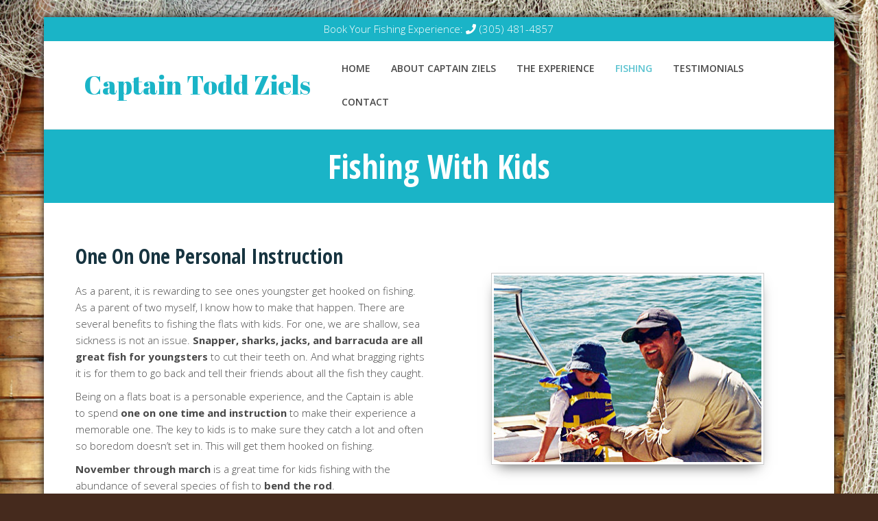

--- FILE ---
content_type: text/html; charset=UTF-8
request_url: http://www.fishfloridakeysflats.com/fishing-with-kids/
body_size: 7229
content:
<!DOCTYPE html>
<html lang="en-US">
<head><!--[if IE]><![endif]-->
<meta charset="UTF-8" />
<meta name='viewport' content='width=device-width, initial-scale=1.0' />
<meta http-equiv='X-UA-Compatible' content='IE=edge' />
<link rel="profile" href="https://gmpg.org/xfn/11" />
<title>Fishing with Kids - Captain Todd Ziels</title>

<!-- This site is optimized with the Yoast SEO plugin v11.7 - https://yoast.com/wordpress/plugins/seo/ -->
<link rel="canonical" href="http://www.fishfloridakeysflats.com/fishing-with-kids/" />
<meta property="og:locale" content="en_US" />
<meta property="og:type" content="article" />
<meta property="og:title" content="Fishing with Kids - Captain Todd Ziels" />
<meta property="og:description" content="Fishing with Kids One on One Personal Instruction As a parent, it is rewarding to see ones youngster get hooked on fishing. As a parent of two myself, I know how to make that happen. There are several benefits to fishing the flats with kids. For one, we are shallow, sea sickness is not an&hellip;" />
<meta property="og:url" content="http://www.fishfloridakeysflats.com/fishing-with-kids/" />
<meta property="og:site_name" content="Captain Todd Ziels" />
<meta property="og:image" content="http://www.fishfloridakeysflats.com/wp-content/uploads/2016/09/fishingkids_image1.jpg" />
<meta name="twitter:card" content="summary" />
<meta name="twitter:description" content="Fishing with Kids One on One Personal Instruction As a parent, it is rewarding to see ones youngster get hooked on fishing. As a parent of two myself, I know how to make that happen. There are several benefits to fishing the flats with kids. For one, we are shallow, sea sickness is not an&hellip;" />
<meta name="twitter:title" content="Fishing with Kids - Captain Todd Ziels" />
<meta name="twitter:image" content="http://www.fishfloridakeysflats.com/wp-content/uploads/2016/09/fishingkids_image1.jpg" />
<script type='application/ld+json' class='yoast-schema-graph yoast-schema-graph--main'>{"@context":"https://schema.org","@graph":[{"@type":"WebSite","@id":"http://www.fishfloridakeysflats.com/#website","url":"http://www.fishfloridakeysflats.com/","name":"Captain Todd Ziels","potentialAction":{"@type":"SearchAction","target":"http://www.fishfloridakeysflats.com/?s={search_term_string}","query-input":"required name=search_term_string"}},{"@type":"ImageObject","@id":"http://www.fishfloridakeysflats.com/fishing-with-kids/#primaryimage","url":"http://www.fishfloridakeysflats.com/wp-content/uploads/2016/09/fishingkids_image1.jpg","width":398,"height":286},{"@type":"WebPage","@id":"http://www.fishfloridakeysflats.com/fishing-with-kids/#webpage","url":"http://www.fishfloridakeysflats.com/fishing-with-kids/","inLanguage":"en-US","name":"Fishing with Kids - Captain Todd Ziels","isPartOf":{"@id":"http://www.fishfloridakeysflats.com/#website"},"primaryImageOfPage":{"@id":"http://www.fishfloridakeysflats.com/fishing-with-kids/#primaryimage"},"datePublished":"2016-11-21T23:49:51+00:00","dateModified":"2017-01-17T15:22:16+00:00"}]}</script>
<!-- / Yoast SEO plugin. -->

<link rel='dns-prefetch' href='//fonts.googleapis.com' />
<link rel='dns-prefetch' href='//s.w.org' />
<link href='https://fonts.gstatic.com' crossorigin rel='preconnect' />
<link rel="alternate" type="application/rss+xml" title="Captain Todd Ziels &raquo; Feed" href="http://www.fishfloridakeysflats.com/feed/" />
<link rel="alternate" type="application/rss+xml" title="Captain Todd Ziels &raquo; Comments Feed" href="http://www.fishfloridakeysflats.com/comments/feed/" />
		<script type="text/javascript">
			window._wpemojiSettings = {"baseUrl":"https:\/\/s.w.org\/images\/core\/emoji\/12.0.0-1\/72x72\/","ext":".png","svgUrl":"https:\/\/s.w.org\/images\/core\/emoji\/12.0.0-1\/svg\/","svgExt":".svg","source":{"concatemoji":"http:\/\/www.fishfloridakeysflats.com\/wp-includes\/js\/wp-emoji-release.min.js"}};
			!function(a,b,c){function d(a,b){var c=String.fromCharCode;l.clearRect(0,0,k.width,k.height),l.fillText(c.apply(this,a),0,0);var d=k.toDataURL();l.clearRect(0,0,k.width,k.height),l.fillText(c.apply(this,b),0,0);var e=k.toDataURL();return d===e}function e(a){var b;if(!l||!l.fillText)return!1;switch(l.textBaseline="top",l.font="600 32px Arial",a){case"flag":return!(b=d([55356,56826,55356,56819],[55356,56826,8203,55356,56819]))&&(b=d([55356,57332,56128,56423,56128,56418,56128,56421,56128,56430,56128,56423,56128,56447],[55356,57332,8203,56128,56423,8203,56128,56418,8203,56128,56421,8203,56128,56430,8203,56128,56423,8203,56128,56447]),!b);case"emoji":return b=d([55357,56424,55356,57342,8205,55358,56605,8205,55357,56424,55356,57340],[55357,56424,55356,57342,8203,55358,56605,8203,55357,56424,55356,57340]),!b}return!1}function f(a){var c=b.createElement("script");c.src=a,c.defer=c.type="text/javascript",b.getElementsByTagName("head")[0].appendChild(c)}var g,h,i,j,k=b.createElement("canvas"),l=k.getContext&&k.getContext("2d");for(j=Array("flag","emoji"),c.supports={everything:!0,everythingExceptFlag:!0},i=0;i<j.length;i++)c.supports[j[i]]=e(j[i]),c.supports.everything=c.supports.everything&&c.supports[j[i]],"flag"!==j[i]&&(c.supports.everythingExceptFlag=c.supports.everythingExceptFlag&&c.supports[j[i]]);c.supports.everythingExceptFlag=c.supports.everythingExceptFlag&&!c.supports.flag,c.DOMReady=!1,c.readyCallback=function(){c.DOMReady=!0},c.supports.everything||(h=function(){c.readyCallback()},b.addEventListener?(b.addEventListener("DOMContentLoaded",h,!1),a.addEventListener("load",h,!1)):(a.attachEvent("onload",h),b.attachEvent("onreadystatechange",function(){"complete"===b.readyState&&c.readyCallback()})),g=c.source||{},g.concatemoji?f(g.concatemoji):g.wpemoji&&g.twemoji&&(f(g.twemoji),f(g.wpemoji)))}(window,document,window._wpemojiSettings);
		</script>
		<style type="text/css">
img.wp-smiley,
img.emoji {
	display: inline !important;
	border: none !important;
	box-shadow: none !important;
	height: 1em !important;
	width: 1em !important;
	margin: 0 .07em !important;
	vertical-align: -0.1em !important;
	background: none !important;
	padding: 0 !important;
}
</style>
	<link rel='stylesheet' id='wp-block-library-css'  href='http://www.fishfloridakeysflats.com/wp-includes/css/dist/block-library/style.min.css' type='text/css' media='all' />
<link rel='stylesheet' id='wp-block-library-theme-css'  href='http://www.fishfloridakeysflats.com/wp-includes/css/dist/block-library/theme.min.css' type='text/css' media='all' />
<link rel='stylesheet' id='fl-builder-layout-2727-css'  href='http://www.fishfloridakeysflats.com/wp-content/uploads/bb-plugin/cache/2727-layout.css?ver=48927259e0322c5666abfbcd004b18ca' type='text/css' media='all' />
<link rel='stylesheet' id='jquery-magnificpopup-css'  href='http://www.fishfloridakeysflats.com/wp-content/plugins/bb-plugin/css/jquery.magnificpopup.min.css?ver=2.2.4.3' type='text/css' media='all' />
<link rel='stylesheet' id='bootstrap-css'  href='http://www.fishfloridakeysflats.com/wp-content/themes/bb-theme/css/bootstrap.min.css?ver=1.7.3' type='text/css' media='all' />
<link rel='stylesheet' id='fl-automator-skin-css'  href='http://www.fishfloridakeysflats.com/wp-content/uploads/bb-theme/skin-6440851031886.css?ver=1.7.3' type='text/css' media='all' />
<link rel='stylesheet' id='fl-builder-google-fonts-be172e03ef54ada1b81b47d6aa7a86a1-css'  href='//fonts.googleapis.com/css?family=Open+Sans%3A300%2C400%2C700%2C600%7COpen+Sans+Condensed%3A700%7CAbril+Fatface%3A400' type='text/css' media='all' />
<script type='text/javascript'>
/* <![CDATA[ */
var uabb = {"ajax_url":"http:\/\/www.fishfloridakeysflats.com\/wp-admin\/admin-ajax.php"};
/* ]]> */
</script>
<script type='text/javascript' src='http://www.fishfloridakeysflats.com/wp-includes/js/jquery/jquery.js?ver=1.12.4-wp'></script>
<script type='text/javascript' src='http://www.fishfloridakeysflats.com/wp-includes/js/jquery/jquery-migrate.min.js?ver=1.4.1'></script>
<link rel='https://api.w.org/' href='http://www.fishfloridakeysflats.com/wp-json/' />
<link rel="EditURI" type="application/rsd+xml" title="RSD" href="http://www.fishfloridakeysflats.com/xmlrpc.php?rsd" />
<link rel="wlwmanifest" type="application/wlwmanifest+xml" href="http://www.fishfloridakeysflats.com/wp-includes/wlwmanifest.xml" /> 
<meta name="generator" content="WordPress 5.2.2" />
<link rel='shortlink' href='http://www.fishfloridakeysflats.com/?p=2727' />
<link rel="alternate" type="application/json+oembed" href="http://www.fishfloridakeysflats.com/wp-json/oembed/1.0/embed?url=http%3A%2F%2Fwww.fishfloridakeysflats.com%2Ffishing-with-kids%2F" />
<link rel="alternate" type="text/xml+oembed" href="http://www.fishfloridakeysflats.com/wp-json/oembed/1.0/embed?url=http%3A%2F%2Fwww.fishfloridakeysflats.com%2Ffishing-with-kids%2F&#038;format=xml" />
		<style type="text/css">.recentcomments a{display:inline !important;padding:0 !important;margin:0 !important;}</style>
		<link rel="icon" href="http://www.fishfloridakeysflats.com/wp-content/uploads/2016/11/cropped-favicon-32x32.png" sizes="32x32" />
<link rel="icon" href="http://www.fishfloridakeysflats.com/wp-content/uploads/2016/11/cropped-favicon-192x192.png" sizes="192x192" />
<link rel="apple-touch-icon-precomposed" href="http://www.fishfloridakeysflats.com/wp-content/uploads/2016/11/cropped-favicon-180x180.png" />
<meta name="msapplication-TileImage" content="http://www.fishfloridakeysflats.com/wp-content/uploads/2016/11/cropped-favicon-270x270.png" />
<script>
  (function(i,s,o,g,r,a,m){i['GoogleAnalyticsObject']=r;i[r]=i[r]||function(){
  (i[r].q=i[r].q||[]).push(arguments)},i[r].l=1*new Date();a=s.createElement(o),
  m=s.getElementsByTagName(o)[0];a.async=1;a.src=g;m.parentNode.insertBefore(a,m)
  })(window,document,'script','https://www.google-analytics.com/analytics.js','ga');

  ga('create', 'UA-91317598-1', 'auto');
  ga('send', 'pageview');

</script>

<link rel="stylesheet" href="http://www.fishfloridakeysflats.com/wp-content/themes/ydg-theme-child/css/theme.css" /></head>
<body class="page-template-default page page-id-2727 fl-builder fl-framework-bootstrap fl-preset-default fl-fixed-width" itemscope="itemscope" itemtype="https://schema.org/WebPage">
<div class="fl-page">
	<header class="fl-page-header fl-page-header-fixed fl-page-nav-right fl-page-nav-toggle-icon fl-page-nav-toggle-visible-mobile">
	<div class="fl-page-header-wrap">
		<div class="fl-page-header-container container">
			<div class="fl-page-header-row row">
				<div class="col-sm-12 col-md-3 fl-page-logo-wrap">
					<div class="fl-page-header-logo">
						<a href="http://www.fishfloridakeysflats.com/"><div class="fl-logo-text" itemprop="name">Captain Todd Ziels</div></a>
					</div>
				</div>
				<div class="col-sm-12 col-md-9 fl-page-fixed-nav-wrap">
					<div class="fl-page-nav-wrap">
						<nav class="fl-page-nav fl-nav navbar navbar-default navbar-expand-md" aria-label="Header Menu">
							<button type="button" class="navbar-toggle navbar-toggler" data-toggle="collapse" data-target=".fl-page-nav-collapse">
								<span><i class="fas fa-bars"></i></span>
							</button>
							<div class="fl-page-nav-collapse collapse navbar-collapse">
								<ul id="menu-main-menu" class="nav navbar-nav navbar-right menu fl-theme-menu"><li id="menu-item-2548" class="menu-item menu-item-type-post_type menu-item-object-page menu-item-home menu-item-2548 nav-item"><a href="http://www.fishfloridakeysflats.com/" class="nav-link">Home</a></li>
<li id="menu-item-2576" class="menu-item menu-item-type-post_type menu-item-object-page menu-item-2576 nav-item"><a href="http://www.fishfloridakeysflats.com/about-captain-todd/" class="nav-link">About Captain Ziels</a></li>
<li id="menu-item-2575" class="menu-item menu-item-type-post_type menu-item-object-page menu-item-has-children menu-item-2575 nav-item"><a href="http://www.fishfloridakeysflats.com/the-experience/" class="nav-link">The Experience</a><div class="fl-submenu-icon-wrap"><span class="fl-submenu-toggle-icon"></span></div>
<ul class="sub-menu">
	<li id="menu-item-2573" class="menu-item menu-item-type-post_type menu-item-object-page menu-item-2573 nav-item"><a href="http://www.fishfloridakeysflats.com/seasons/" class="nav-link">Seasons</a></li>
	<li id="menu-item-2572" class="menu-item menu-item-type-post_type menu-item-object-page menu-item-2572 nav-item"><a href="http://www.fishfloridakeysflats.com/equipment/" class="nav-link">Equipment</a></li>
	<li id="menu-item-2571" class="menu-item menu-item-type-post_type menu-item-object-page menu-item-2571 nav-item"><a href="http://www.fishfloridakeysflats.com/boats/" class="nav-link">Boats</a></li>
	<li id="menu-item-2574" class="menu-item menu-item-type-post_type menu-item-object-page menu-item-2574 nav-item"><a href="http://www.fishfloridakeysflats.com/fish/" class="nav-link">Fish</a></li>
	<li id="menu-item-2719" class="menu-item menu-item-type-post_type menu-item-object-page menu-item-2719 nav-item"><a href="http://www.fishfloridakeysflats.com/gallery/" class="nav-link">Gallery</a></li>
	<li id="menu-item-2718" class="menu-item menu-item-type-post_type menu-item-object-page menu-item-2718 nav-item"><a href="http://www.fishfloridakeysflats.com/blog/" class="nav-link">Blog</a></li>
</ul>
</li>
<li id="menu-item-2664" class="menu-item menu-item-type-custom menu-item-object-custom current-menu-ancestor current-menu-parent menu-item-has-children menu-item-2664 nav-item"><a class="nav-link">Fishing</a><div class="fl-submenu-icon-wrap"><span class="fl-submenu-toggle-icon"></span></div>
<ul class="sub-menu">
	<li id="menu-item-2731" class="menu-item menu-item-type-post_type menu-item-object-page menu-item-2731 nav-item"><a href="http://www.fishfloridakeysflats.com/flat-fishing/" class="nav-link">Flats Fishing</a></li>
	<li id="menu-item-2732" class="menu-item menu-item-type-post_type menu-item-object-page menu-item-2732 nav-item"><a href="http://www.fishfloridakeysflats.com/fly-fishing/" class="nav-link">Fly Fishing</a></li>
	<li id="menu-item-2730" class="menu-item menu-item-type-post_type menu-item-object-page current-menu-item page_item page-item-2727 current_page_item menu-item-2730 nav-item"><a href="http://www.fishfloridakeysflats.com/fishing-with-kids/" aria-current="page" class="nav-link">Fishing with Kids</a></li>
</ul>
</li>
<li id="menu-item-2569" class="menu-item menu-item-type-post_type menu-item-object-page menu-item-2569 nav-item"><a href="http://www.fishfloridakeysflats.com/testimonials/" class="nav-link">Testimonials</a></li>
<li id="menu-item-2546" class="menu-item menu-item-type-post_type menu-item-object-page menu-item-2546 nav-item"><a href="http://www.fishfloridakeysflats.com/contact-us/" class="nav-link">Contact</a></li>
</ul>							</div>
						</nav>
					</div>
				</div>
			</div>
		</div>
	</div>
</header><!-- .fl-page-header-fixed -->
<div class="fl-page-bar">
	<div class="fl-page-bar-container container">
		<div class="fl-page-bar-row row">
			<div class="col-md-12 text-center clearfix"><div class="fl-page-bar-text fl-page-bar-text-1">Book Your Fishing Experience: <span class="tb-phone"><i class="fa fa-phone"></i>(305) 481-4857</span></div></div>					</div>
	</div>
</div><!-- .fl-page-bar -->
<header class="fl-page-header fl-page-header-primary fl-page-nav-right fl-page-nav-toggle-icon fl-page-nav-toggle-visible-mobile" itemscope="itemscope" itemtype="https://schema.org/WPHeader">
	<div class="fl-page-header-wrap">
		<div class="fl-page-header-container container">
			<div class="fl-page-header-row row">
				<div class="col-sm-12 col-md-4 fl-page-header-logo-col">
					<div class="fl-page-header-logo" itemscope="itemscope" itemtype="https://schema.org/Organization">
						<a href="http://www.fishfloridakeysflats.com/" itemprop="url"><div class="fl-logo-text" itemprop="name">Captain Todd Ziels</div></a>
											</div>
				</div>
				<div class="col-sm-12 col-md-8 fl-page-nav-col">
					<div class="fl-page-nav-wrap">
						<nav class="fl-page-nav fl-nav navbar navbar-default navbar-expand-md" aria-label="Header Menu" itemscope="itemscope" itemtype="https://schema.org/SiteNavigationElement">
							<button type="button" class="navbar-toggle navbar-toggler" data-toggle="collapse" data-target=".fl-page-nav-collapse">
								<span><i class="fas fa-bars"></i></span>
							</button>
							<div class="fl-page-nav-collapse collapse navbar-collapse">
								<ul id="menu-main-menu-1" class="nav navbar-nav navbar-right menu fl-theme-menu"><li class="menu-item menu-item-type-post_type menu-item-object-page menu-item-home menu-item-2548 nav-item"><a href="http://www.fishfloridakeysflats.com/" class="nav-link">Home</a></li>
<li class="menu-item menu-item-type-post_type menu-item-object-page menu-item-2576 nav-item"><a href="http://www.fishfloridakeysflats.com/about-captain-todd/" class="nav-link">About Captain Ziels</a></li>
<li class="menu-item menu-item-type-post_type menu-item-object-page menu-item-has-children menu-item-2575 nav-item"><a href="http://www.fishfloridakeysflats.com/the-experience/" class="nav-link">The Experience</a><div class="fl-submenu-icon-wrap"><span class="fl-submenu-toggle-icon"></span></div>
<ul class="sub-menu">
	<li class="menu-item menu-item-type-post_type menu-item-object-page menu-item-2573 nav-item"><a href="http://www.fishfloridakeysflats.com/seasons/" class="nav-link">Seasons</a></li>
	<li class="menu-item menu-item-type-post_type menu-item-object-page menu-item-2572 nav-item"><a href="http://www.fishfloridakeysflats.com/equipment/" class="nav-link">Equipment</a></li>
	<li class="menu-item menu-item-type-post_type menu-item-object-page menu-item-2571 nav-item"><a href="http://www.fishfloridakeysflats.com/boats/" class="nav-link">Boats</a></li>
	<li class="menu-item menu-item-type-post_type menu-item-object-page menu-item-2574 nav-item"><a href="http://www.fishfloridakeysflats.com/fish/" class="nav-link">Fish</a></li>
	<li class="menu-item menu-item-type-post_type menu-item-object-page menu-item-2719 nav-item"><a href="http://www.fishfloridakeysflats.com/gallery/" class="nav-link">Gallery</a></li>
	<li class="menu-item menu-item-type-post_type menu-item-object-page menu-item-2718 nav-item"><a href="http://www.fishfloridakeysflats.com/blog/" class="nav-link">Blog</a></li>
</ul>
</li>
<li class="menu-item menu-item-type-custom menu-item-object-custom current-menu-ancestor current-menu-parent menu-item-has-children menu-item-2664 nav-item"><a class="nav-link">Fishing</a><div class="fl-submenu-icon-wrap"><span class="fl-submenu-toggle-icon"></span></div>
<ul class="sub-menu">
	<li class="menu-item menu-item-type-post_type menu-item-object-page menu-item-2731 nav-item"><a href="http://www.fishfloridakeysflats.com/flat-fishing/" class="nav-link">Flats Fishing</a></li>
	<li class="menu-item menu-item-type-post_type menu-item-object-page menu-item-2732 nav-item"><a href="http://www.fishfloridakeysflats.com/fly-fishing/" class="nav-link">Fly Fishing</a></li>
	<li class="menu-item menu-item-type-post_type menu-item-object-page current-menu-item page_item page-item-2727 current_page_item menu-item-2730 nav-item"><a href="http://www.fishfloridakeysflats.com/fishing-with-kids/" aria-current="page" class="nav-link">Fishing with Kids</a></li>
</ul>
</li>
<li class="menu-item menu-item-type-post_type menu-item-object-page menu-item-2569 nav-item"><a href="http://www.fishfloridakeysflats.com/testimonials/" class="nav-link">Testimonials</a></li>
<li class="menu-item menu-item-type-post_type menu-item-object-page menu-item-2546 nav-item"><a href="http://www.fishfloridakeysflats.com/contact-us/" class="nav-link">Contact</a></li>
</ul>							</div>
						</nav>
					</div>
				</div>
			</div>
		</div>
	</div>
</header><!-- .fl-page-header -->
	<div class="fl-page-content" itemprop="mainContentOfPage">

		
<div class="fl-content-full container">
	<div class="row">
		<div class="fl-content col-md-12">
			<article class="fl-post post-2727 page type-page status-publish hentry" id="fl-post-2727" itemscope="itemscope" itemtype="https://schema.org/CreativeWork">

			<div class="fl-post-content clearfix" itemprop="text">
		<div class="fl-builder-content fl-builder-content-2727 fl-builder-content-primary fl-builder-global-templates-locked" data-post-id="2727"><div class="fl-row fl-row-full-width fl-row-bg-none fl-node-5833829af12d3 alt-row" data-node="5833829af12d3">
	<div class="fl-row-content-wrap">
								<div class="fl-row-content fl-row-fixed-width fl-node-content">
		
<div class="fl-col-group fl-node-5833829b00147" data-node="5833829b00147">
			<div class="fl-col fl-node-5833829b00405" data-node="5833829b00405">
	<div class="fl-col-content fl-node-content">
	<div class="fl-module fl-module-heading fl-node-5833829af0f16" data-node="5833829af0f16">
	<div class="fl-module-content fl-node-content">
		<h1 class="fl-heading">
		<span class="fl-heading-text">Fishing with Kids</span>
	</h1>
	</div>
</div>
	</div>
</div>
	</div>
		</div>
	</div>
</div>
<div class="fl-row fl-row-full-width fl-row-bg-none fl-node-583382923bff7" data-node="583382923bff7">
	<div class="fl-row-content-wrap">
								<div class="fl-row-content fl-row-fixed-width fl-node-content">
		
<div class="fl-col-group fl-node-583382923c04e fl-col-group-equal-height fl-col-group-align-center" data-node="583382923c04e">
			<div class="fl-col fl-node-583382923c0a1 fl-col-small" data-node="583382923c0a1">
	<div class="fl-col-content fl-node-content">
	<div class="fl-module fl-module-heading fl-node-583382923c359" data-node="583382923c359">
	<div class="fl-module-content fl-node-content">
		<h3 class="fl-heading">
		<span class="fl-heading-text">One on One Personal Instruction</span>
	</h3>
	</div>
</div>
<div class="fl-module fl-module-rich-text fl-node-583382923c3f1" data-node="583382923c3f1">
	<div class="fl-module-content fl-node-content">
		<div class="fl-rich-text">
	<p>As a parent, it is rewarding to see ones youngster get hooked on fishing. As a parent of two myself, I know how to make that happen. There are several benefits to fishing the flats with kids. For one, we are shallow, sea sickness is not an issue. <strong>Snapper, sharks, jacks, and barracuda are all great fish for youngsters</strong> to cut their teeth on. And what bragging rights it is for them to go back and tell their friends about all the fish they caught.</p>
<p>Being on a flats boat is a personable experience, and the Captain is able to spend <strong>one on one time and instruction</strong> to make their experience a memorable one. The key to kids is to make sure they catch a lot and often so boredom doesn’t set in. This will get them hooked on fishing.</p>
<p><strong>November through march</strong> is a great time for kids fishing with the abundance of several species of fish to <strong>bend the rod</strong>.</p>
</div>
	</div>
</div>
	</div>
</div>
			<div class="fl-col fl-node-583382923c0f4 fl-col-small" data-node="583382923c0f4">
	<div class="fl-col-content fl-node-content">
	<div class="fl-module fl-module-photo fl-node-583382923c142" data-node="583382923c142">
	<div class="fl-module-content fl-node-content">
		<div class="fl-photo fl-photo-crop-landscape fl-photo-align-center" itemscope itemtype="https://schema.org/ImageObject">
	<div class="fl-photo-content fl-photo-img-jpg">
				<img class="fl-photo-img wp-image-2634 size-full" src="http://www.fishfloridakeysflats.com/wp-content/uploads/bb-plugin/cache/fishingkids_image1-landscape.jpg" alt="fishingkids_image1" itemprop="image" height="286" width="398" title="fishingkids_image1"  />
					</div>
	</div>
	</div>
</div>
	</div>
</div>
	</div>
		</div>
	</div>
</div>
<div class="fl-row fl-row-full-width fl-row-bg-color fl-node-583384c08c6a8 alt-row" data-node="583384c08c6a8">
	<div class="fl-row-content-wrap">
								<div class="fl-row-content fl-row-fixed-width fl-node-content">
		
<div class="fl-col-group fl-node-57d74655d379d" data-node="57d74655d379d">
			<div class="fl-col fl-node-57d74655d37df" data-node="57d74655d37df">
	<div class="fl-col-content fl-node-content">
	<div class="fl-module fl-module-heading fl-node-57d74655d3855" data-node="57d74655d3855">
	<div class="fl-module-content fl-node-content">
		<h1 class="fl-heading">
		<span class="fl-heading-text">Expert Fishing With <span class="accentHead">Captain Ziels</span></span>
	</h1>
	</div>
</div>
<div class="fl-module fl-module-heading fl-node-57d74655d381a" data-node="57d74655d381a">
	<div class="fl-module-content fl-node-content">
		<h3 class="fl-heading">
		<span class="fl-heading-text">Book Your Florida Keys Fishing Experience Today!</span>
	</h3>
	</div>
</div>
<div class="fl-module fl-module-widget fl-node-57d74655d3890" data-node="57d74655d3890">
	<div class="fl-module-content fl-node-content">
		<div class="fl-widget">
</div>
	</div>
</div>
	</div>
</div>
	</div>
		</div>
	</div>
</div>
</div><div class="uabb-js-breakpoint" style="display: none;"></div>	</div><!-- .fl-post-content -->
	
</article>

<!-- .fl-post -->
		</div>
	</div>
</div>


	</div><!-- .fl-page-content -->
		<footer class="fl-page-footer-wrap" itemscope="itemscope" itemtype="https://schema.org/WPFooter">
		<div class="fl-page-footer-widgets">
	<div class="fl-page-footer-widgets-container container">
		<div class="fl-page-footer-widgets-row row">
		<div class="col-sm-4 col-md-4"><aside id="nav_menu-4" class="fl-widget widget_nav_menu"><h4 class="fl-widget-title">Main</h4><div class="menu-main-container"><ul id="menu-main" class="menu"><li id="menu-item-2581" class="menu-item menu-item-type-post_type menu-item-object-page menu-item-2581"><a href="http://www.fishfloridakeysflats.com/about-captain-todd/">About Captain Ziels</a></li>
<li id="menu-item-2580" class="menu-item menu-item-type-post_type menu-item-object-page menu-item-2580"><a href="http://www.fishfloridakeysflats.com/the-experience/">The Experience</a></li>
<li id="menu-item-2579" class="menu-item menu-item-type-post_type menu-item-object-page menu-item-2579"><a href="http://www.fishfloridakeysflats.com/testimonials/">Testimonials</a></li>
<li id="menu-item-2582" class="menu-item menu-item-type-post_type menu-item-object-page menu-item-2582"><a href="http://www.fishfloridakeysflats.com/contact-us/">Contact</a></li>
</ul></div></aside></div><div class="col-sm-4 col-md-4"><aside id="nav_menu-3" class="fl-widget widget_nav_menu"><h4 class="fl-widget-title">Fishing</h4><div class="menu-fishing-container"><ul id="menu-fishing" class="menu"><li id="menu-item-2586" class="menu-item menu-item-type-post_type menu-item-object-page menu-item-2586"><a href="http://www.fishfloridakeysflats.com/fish/">Fish</a></li>
<li id="menu-item-2585" class="menu-item menu-item-type-post_type menu-item-object-page menu-item-2585"><a href="http://www.fishfloridakeysflats.com/seasons/">Seasons</a></li>
<li id="menu-item-2584" class="menu-item menu-item-type-post_type menu-item-object-page menu-item-2584"><a href="http://www.fishfloridakeysflats.com/equipment/">Equipment</a></li>
<li id="menu-item-2583" class="menu-item menu-item-type-post_type menu-item-object-page menu-item-2583"><a href="http://www.fishfloridakeysflats.com/boats/">Boats</a></li>
</ul></div></aside></div><div class="col-sm-4 col-md-4"><aside id="text-2" class="fl-widget widget_text"><h4 class="fl-widget-title">Contact</h4>			<div class="textwidget"><div style="line-height:1.6em;"><i class="fa fa-phone"></i> <strong>(305) 481-4857</strong>
<br><i class="fa fa-envelope-o"></i>
 <a href="mailto:zielstodd@gmail.com">zielstodd@gmail.com</a>
<br><br>
18 Treasure Road<br>
Marathon FL, 33050<br><br></div>
		</aside></div>		</div>
	</div>
</div><!-- .fl-page-footer-widgets -->
<div class="fl-page-footer">
	<div class="fl-page-footer-container container">
		<div class="fl-page-footer-row row">
			<div class="col-md-12 text-center clearfix"><div class="fl-page-footer-text fl-page-footer-text-1">© 2016 Captain Todd Zeils. All Rights Reserved.</div></div>					</div>
	</div>
</div><!-- .fl-page-footer -->
	</footer>
		</div><!-- .fl-page -->
<link rel='stylesheet' id='font-awesome-5-css'  href='http://www.fishfloridakeysflats.com/wp-content/plugins/bb-plugin/fonts/fontawesome/css/all.min.css?ver=2.2.4.3' type='text/css' media='all' />
<link rel='stylesheet' id='fl-builder-google-fonts-f4f18b4766887dafb28ed16f39ee7631-css'  href='//fonts.googleapis.com/css?family=Open+Sans%3A300' type='text/css' media='all' />
<script type='text/javascript' src='http://www.fishfloridakeysflats.com/wp-content/uploads/bb-plugin/cache/2727-layout.js?ver=48927259e0322c5666abfbcd004b18ca'></script>
<script type='text/javascript' src='http://www.fishfloridakeysflats.com/wp-content/plugins/bb-plugin/js/jquery.ba-throttle-debounce.min.js?ver=2.2.4.3'></script>
<script type='text/javascript' src='http://www.fishfloridakeysflats.com/wp-content/plugins/bb-plugin/js/jquery.magnificpopup.min.js?ver=2.2.4.3'></script>
<script type='text/javascript' src='http://www.fishfloridakeysflats.com/wp-content/themes/bb-theme/js/bootstrap.min.js?ver=1.7.3'></script>
<script type='text/javascript'>
/* <![CDATA[ */
var themeopts = {"medium_breakpoint":"992","mobile_breakpoint":"768"};
/* ]]> */
</script>
<script type='text/javascript' src='http://www.fishfloridakeysflats.com/wp-content/themes/bb-theme/js/theme.min.js?ver=1.7.3'></script>
<script type='text/javascript' src='http://www.fishfloridakeysflats.com/wp-includes/js/wp-embed.min.js'></script>
<div id="videoLightbox" class="modal fade video-lightbox" tabindex="-1" role="dialog">
      <div class="modal-dialog modal-lg" role="document">
        <div class="modal-content">
          <div class="modal-body">
            <button type="button" class="close" data-dismiss="modal" aria-label="Close"><span aria-hidden="true">&times;</span></button>
            <div class="video-container embed-responsive embed-responsive-16by9"></div>
          </div>
        </div><!-- /.modal-content -->
      </div><!-- /.modal-dialog -->
    </div><!-- /.modal --></body>
</html>

<!-- This website is like a Rocket, isn't it ? Performance optimized by WP Rocket. Learn more: http://wp-rocket.me - Debug: cached@1769727020 -->

--- FILE ---
content_type: text/css; charset=utf-8
request_url: http://www.fishfloridakeysflats.com/wp-content/themes/ydg-theme-child/css/theme.css
body_size: 5578
content:
@import url('https://fonts.googleapis.com/css?family=Abril+Fatface');
@import url('https://fonts.googleapis.com/css?family=Ceviche+One');
.fl-row-content-wrap {
  padding-top: 50px;
  padding-bottom: 50px; }

.fl-module-content {
  margin-top: 10px;
  margin-bottom: 10px; }
/* Nav Brackets Effect */
.fl-page-header .fl-page-nav-wrap .navbar-nav > li > a {
  position: relative; }
  .fl-page-header .fl-page-nav-wrap .navbar-nav > li > a::before, .fl-page-header .fl-page-nav-wrap .navbar-nav > li > a::after {
    display: inline-block;
    position: absolute;
    opacity: 0;
    transition: all ease 0.2s; }
  .fl-page-header .fl-page-nav-wrap .navbar-nav > li > a::before {
    content: '[';
    left: 0;
    -moz-transform: translateX(20px);
    -webkit-transform: translateX(20px);
    -o-transform: translateX(20px);
    -ms-transform: translateX(20px);
    transform: translateX(20px); }
  .fl-page-header .fl-page-nav-wrap .navbar-nav > li > a::after {
    content: ']';
    right: 0;
    -moz-transform: translateX(-20px);
    -webkit-transform: translateX(-20px);
    -o-transform: translateX(-20px);
    -ms-transform: translateX(-20px);
    transform: translateX(-20px); }
  .fl-page-header .fl-page-nav-wrap .navbar-nav > li > a:hover::before, .fl-page-header .fl-page-nav-wrap .navbar-nav > li > a:hover::after, .fl-page-header .fl-page-nav-wrap .navbar-nav > li > a:focus::before, .fl-page-header .fl-page-nav-wrap .navbar-nav > li > a:focus::after {
    opacity: 1;
    -moz-transform: translateX(0);
    -webkit-transform: translateX(0);
    -o-transform: translateX(0);
    -ms-transform: translateX(0);
    transform: translateX(0); }
/* Image Style Shadow */
.fl-photo .fl-photo-content img {
  background: white;
  border: 1px solid #ccc;
  box-shadow: 0 10px 20px -10px rgba(0, 0, 0, 0.7);
  padding: 3px; }

.fl-post .fl-post-thumb img {
  background: white;
  border: 1px solid #ccc;
  box-shadow: 0 10px 20px -10px rgba(0, 0, 0, 0.7);
  padding: 3px; }

.woocommerce ul.products li.product a img, .woocommerce-page ul.products li.product a img, .woocommerce div.product div.images img, .woocommerce-page div.product div.images img {
  background: white;
  border: 1px solid #ccc;
  box-shadow: 0 10px 20px -10px rgba(0, 0, 0, 0.7);
  padding: 3px; }
  .woocommerce ul.products li.product a:hover img, .woocommerce-page ul.products li.product a:hover img {
    box-shadow: 0 10px 20px -10px rgba(0, 0, 0, 0.7); }
/* Image Style None Class */
.img-none .fl-photo .fl-photo-content img {
  background: none;
  border: 0;
  box-shadow: none;
  padding: 0; }
  .img-none .fl-post .fl-post-thumb img {
    background: none;
    border: 0;
    box-shadow: none;
    padding: 0; }
  .img-none .woocommerce ul.products li.product a img, .img-none .woocommerce div.product div.images img {
    background: none;
    border: 0;
    box-shadow: none;
    padding: 0; }
/* Flat Button */
a.fl-button, a.fl-button:visited, .fl-builder-content a.fl-button, .fl-builder-content a.fl-button:visited, .fl-builder-content .fl-module-content-slider .fl-content-slider .fl-slide a.fl-button, .gform_wrapper button, .gform_wrapper input[type="button"], .gform_wrapper input[type="submit"], .woocommerce a.button.alt, .woocommerce button.button.alt, .woocommerce input.button.alt, .woocommerce #respond input#submit.alt, .woocommerce #content input.button.alt, .woocommerce-page a.button.alt, .woocommerce-page button.button.alt, .woocommerce-page input.button.alt, .woocommerce-page #respond input#submit.alt, .woocommerce-page #content input.button.alt, .woocommerce a.button, .woocommerce button.button, .woocommerce input.button, .woocommerce #respond input#submit, .woocommerce #content input.button, .woocommerce-page a.button, .woocommerce-page button.button, .woocommerce-page input.button, .woocommerce-page #respond input#submit, .woocommerce-page #content input.button {
  background: #f58c00;
  border: 0;
  color: white; }
  a.fl-button *, a.fl-button:visited *, .fl-builder-content a.fl-button *, .fl-builder-content a.fl-button:visited *, .fl-builder-content .fl-module-content-slider .fl-content-slider .fl-slide a.fl-button *, .gform_wrapper button *, .gform_wrapper input[type="button"] *, .gform_wrapper input[type="submit"] *, .woocommerce a.button.alt *, .woocommerce button.button.alt *, .woocommerce input.button.alt *, .woocommerce #respond input#submit.alt *, .woocommerce #content input.button.alt *, .woocommerce-page a.button.alt *, .woocommerce-page button.button.alt *, .woocommerce-page input.button.alt *, .woocommerce-page #respond input#submit.alt *, .woocommerce-page #content input.button.alt *, .woocommerce a.button *, .woocommerce button.button *, .woocommerce input.button *, .woocommerce #respond input#submit *, .woocommerce #content input.button *, .woocommerce-page a.button *, .woocommerce-page button.button *, .woocommerce-page input.button *, .woocommerce-page #respond input#submit *, .woocommerce-page #content input.button * {
    color: white; }
  a.fl-button:hover, a.fl-button:visited:hover, .fl-builder-content a.fl-button:hover, .fl-builder-content a.fl-button:visited:hover, .fl-builder-content .fl-module-content-slider .fl-content-slider .fl-slide a.fl-button:hover, .gform_wrapper button:hover, .gform_wrapper input[type="button"]:hover, .gform_wrapper input[type="submit"]:hover, .woocommerce a.button.alt:hover, .woocommerce button.button.alt:hover, .woocommerce input.button.alt:hover, .woocommerce #respond input#submit.alt:hover, .woocommerce #content input.button.alt:hover, .woocommerce-page a.button.alt:hover, .woocommerce-page button.button.alt:hover, .woocommerce-page input.button.alt:hover, .woocommerce-page #respond input#submit.alt:hover, .woocommerce-page #content input.button.alt:hover, .woocommerce a.button:hover, .woocommerce button.button:hover, .woocommerce input.button:hover, .woocommerce #respond input#submit:hover, .woocommerce #content input.button:hover, .woocommerce-page a.button:hover, .woocommerce-page button.button:hover, .woocommerce-page input.button:hover, .woocommerce-page #respond input#submit:hover, .woocommerce-page #content input.button:hover {
    border: 0; }
/* Button Animation Underline */
a.fl-button, a.fl-button:visited, .fl-builder-content a.fl-button, .fl-builder-content a.fl-button:visited, .woocommerce a.button.alt, .woocommerce button.button.alt, .woocommerce-page a.button.alt, .woocommerce-page button.button.alt, .woocommerce a.button, .woocommerce button.button, .woocommerce-page a.button, .woocommerce-page button.button {
  backface-visibility: hidden;
  position: relative;
  transition: all ease-out 0.3s;
  overflow: hidden;
  z-index: 2; }
  a.fl-button:hover, a.fl-button:visited:hover, .fl-builder-content a.fl-button:hover, .fl-builder-content a.fl-button:visited:hover, .woocommerce a.button.alt:hover, .woocommerce button.button.alt:hover, .woocommerce-page a.button.alt:hover, .woocommerce-page button.button.alt:hover, .woocommerce a.button:hover, .woocommerce button.button:hover, .woocommerce-page a.button:hover, .woocommerce-page button.button:hover {
    background: #f58c00;
    border: 0;
    color: white; }
    a.fl-button:hover *, a.fl-button:visited:hover *, .fl-builder-content a.fl-button:hover *, .fl-builder-content a.fl-button:visited:hover *, .woocommerce a.button.alt:hover *, .woocommerce button.button.alt:hover *, .woocommerce-page a.button.alt:hover *, .woocommerce-page button.button.alt:hover *, .woocommerce a.button:hover *, .woocommerce button.button:hover *, .woocommerce-page a.button:hover *, .woocommerce-page button.button:hover * {
      color: white; }
  a.fl-button::before, a.fl-button:visited::before, .fl-builder-content a.fl-button::before, .fl-builder-content a.fl-button:visited::before, .woocommerce a.button.alt::before, .woocommerce button.button.alt::before, .woocommerce-page a.button.alt::before, .woocommerce-page button.button.alt::before, .woocommerce a.button::before, .woocommerce button.button::before, .woocommerce-page a.button::before, .woocommerce-page button.button::before {
    background: #ffb03f; }
  a.fl-button *, a.fl-button:visited *, .fl-builder-content a.fl-button *, .fl-builder-content a.fl-button:visited *, .woocommerce a.button.alt *, .woocommerce button.button.alt *, .woocommerce-page a.button.alt *, .woocommerce-page button.button.alt *, .woocommerce a.button *, .woocommerce button.button *, .woocommerce-page a.button *, .woocommerce-page button.button * {
    transition: all ease 0.2s; }
  a.fl-button::before, a.fl-button:visited::before, .fl-builder-content a.fl-button::before, .fl-builder-content a.fl-button:visited::before, .woocommerce a.button.alt::before, .woocommerce button.button.alt::before, .woocommerce-page a.button.alt::before, .woocommerce-page button.button.alt::before, .woocommerce a.button::before, .woocommerce button.button::before, .woocommerce-page a.button::before, .woocommerce-page button.button::before {
    content: '';
    display: block;
    height: 4px;
    position: absolute;
    z-index: -1;
    bottom: 0;
    left: 0;
    right: 0;
    transition: all ease-out 0.3s;
    -moz-transform: scaleX(0);
    -webkit-transform: scaleX(0);
    -o-transform: scaleX(0);
    -ms-transform: scaleX(0);
    transform: scaleX(0);
    transform-origin: 0 50%; }

a.fl-button:hover::before, .fl-builder-content a.fl-button:hover::before, .woocommerce a.button.alt:hover::before, .woocommerce button.button.alt:hover::before, .woocommerce-page a.button.alt:hover::before, .woocommerce-page button.button.alt:hover::before, .woocommerce a.button:hover::before, .woocommerce button.button:hover::before, .woocommerce-page a.button:hover::before, .woocommerce-page button.button:hover::before {
  -moz-transform: none;
  -webkit-transform: none;
  -o-transform: none;
  -ms-transform: none;
  transform: none; }
/* Need animation for inputs */
.gform_wrapper button, .gform_wrapper input[type="button"], .gform_wrapper input[type="submit"], .woocommerce input.button.alt, .woocommerce #respond input#submit.alt, .woocommerce #content input.button.alt, .woocommerce-page input.button.alt, .woocommerce-page #respond input#submit.alt, .woocommerce-page #content input.button.alt, .woocommerce input.button, .woocommerce #respond input#submit, .woocommerce #content input.button, .woocommerce-page input.button, .woocommerce-page #respond input#submit, .woocommerce-page #content input.button {
  transition: all 0.3s ease; }
  .gform_wrapper button:hover, .gform_wrapper input[type="button"]:hover, .gform_wrapper input[type="submit"]:hover, .woocommerce input.button.alt:hover, .woocommerce #respond input#submit.alt:hover, .woocommerce #content input.button.alt:hover, .woocommerce-page input.button.alt:hover, .woocommerce-page #respond input#submit.alt:hover, .woocommerce-page #content input.button.alt:hover, .woocommerce input.button:hover, .woocommerce #respond input#submit:hover, .woocommerce #content input.button:hover, .woocommerce-page input.button:hover, .woocommerce-page #respond input#submit:hover, .woocommerce-page #content input.button:hover, .gform_wrapper button:focus, .gform_wrapper input[type="button"]:focus, .gform_wrapper input[type="submit"]:focus, .woocommerce input.button.alt:focus, .woocommerce #respond input#submit.alt:focus, .woocommerce #content input.button.alt:focus, .woocommerce-page input.button.alt:focus, .woocommerce-page #respond input#submit.alt:focus, .woocommerce-page #content input.button.alt:focus, .woocommerce input.button:focus, .woocommerce #respond input#submit:focus, .woocommerce #content input.button:focus, .woocommerce-page input.button:focus, .woocommerce-page #respond input#submit:focus, .woocommerce-page #content input.button:focus {
    background-color: #ffb03f;
    color: white; }
/* Icon Style Circle */
.fl-module-icon .fl-module-content .fl-icon i {
  background: none;
  border: 2px solid;
  border-radius: 50%;
  color: #1ab4c7;
  font-size: 35px;
  line-height: 68px;
  line-height: calc(2em - 2px);
  width: 2em;
  height: 2em;
  text-align: center; }
  .fl-module-icon .fl-module-content .fl-icon i::before {
    background: none;
    color: inherit;
    font-size: inherit;
    line-height: inherit; }

.fl-module-callout .fl-callout-icon-above-title .fl-icon i {
  background: none;
  border: 2px solid;
  border-radius: 50%;
  color: #1ab4c7;
  font-size: 35px;
  line-height: 68px;
  line-height: calc(2em - 2px);
  width: 2em;
  height: 2em;
  text-align: center; }
  .fl-module-callout .fl-callout-icon-above-title .fl-icon i::before {
    background: none;
    color: inherit;
    font-size: inherit;
    line-height: inherit; }
/* Icon Reset Class */
/**
 * Header
 */
.fl-page-bar {
  border: 0;
  font-size: 15px; }
  .fl-page-bar i {
    padding-right: 5px; }
  .fl-page-bar .fl-page-bar-nav > li > a {
    padding: 2px 4px; }
  .fl-page-bar .fl-page-bar-nav > li > a::after {
    color: rgba(0, 0, 0, 0.13);
    content: "|";
    padding-left: 10px; }
  .fl-page-bar .fl-page-bar-nav > li:last-of-type > a::after {
    content: none; }

.fl-icon-twitter-regular:before {
  content: '\e086'; }

.fl-icon-twitter-circle:before {
  content: '\e286'; }

.fl-page-header {
  /*et header padding
   .fl-page-header-container {
   padding-top: 20px;
   padding-bottom: 20px;
   }*/ }
  .fl-page-header .fl-page-nav-wrap .navbar-nav ul.sub-menu {
    background: white; }
  .fl-page-header .fl-page-nav-wrap .navbar-nav ul.sub-menu > li > a {
    color: #173440; }
    .fl-page-header .fl-page-nav-wrap .navbar-nav ul.sub-menu > li > a:hover {
      color: #f58c00; }
    .fl-page-header .fl-page-nav-wrap .navbar-nav ul.sub-menu > li > a::before, .fl-page-header .fl-page-nav-wrap .navbar-nav ul.sub-menu > li > a::after {
      content: '';
      height: 0; }
  .fl-page-header .fl-page-nav-search a.fa-search::after {
    height: 0;
    opacity: 0; }
  .fl-page-header .fl-page-header-logo .fl-logo-text {
    color: #1ab4c7; }

@media (min-width: 992px) {
  .fl-page-nav-right .fl-page-header-row {
    display: -webkit-flex;
    display: -ms-flexbox;
    display: flex;
    -webkit-flex-direction: row;
    -ms-flex-direction: row;
    flex-direction: row;
    -webkit-flex-wrap: nowrap;
    -ms-flex-wrap: none;
    flex-wrap: nowrap;
    -webkit-align-items: center;
    -ms-flex-align: center;
    align-items: center;
    width: auto; }
    .fl-page-nav-right .fl-page-header-row > .col-md-4, .fl-page-nav-right .fl-page-header-row > .col-md-3 {
      display: block;
      -webkit-flex: 1 0 auto;
      -ms-flex: 1 0 auto;
      flex: 1 0 auto;
      min-width: 1px;
      width: auto; }
    .fl-page-nav-right .fl-page-header-row > .col-md-8, .fl-page-nav-right .fl-page-header-row > .col-md-9 {
      display: block;
      -webkit-flex: 1 1 auto;
      -ms-flex: 1 1 auto;
      flex: 1 1 auto;
      min-width: 1px;
      width: auto; } }

@media (min-width: 1200px) {
  .fl-full-width .fl-page-header .container, .fl-full-width .fl-page-bar .container {
    width: 1060px; } }
/**
 * Footer
 **/
.fl-page-footer-widgets {
  border: 0;
  line-height: 1.2; }
  .fl-page-footer-widgets .fl-widget-title {
    font-size: 21px;
    padding-bottom: 4px;
    border-bottom: 2px solid;
    display: inline-block; }

.fl-page-footer {
  border-top: 0; }

@media (min-width: 768px) {
  .fl-page-footer-widgets-row {
    display: -webkit-flex;
    display: -ms-flexbox;
    display: flex;
    -webkit-flex-direction: row;
    -ms-flex-direction: row;
    flex-direction: row;
    -webkit-flex-wrap: nowrap;
    -ms-flex-wrap: none;
    flex-wrap: nowrap; }
    .fl-page-footer-widgets-row > div {
      -webkit-flex: 1 1 auto;
      -ms-flex: 1 1 auto;
      flex: 1 1 auto;
      float: none;
      width: auto; } }
/**
 * General Layouts
 */
.alt-row {
  background: #1ab4c7;
  color: white; }
  .alt-row *:not(h1):not(h2):not(h3):not(h4):not(h5):not(h6):not(input):not(select):not(textarea) {
    color: inherit; }
  .alt-row h1, .alt-row h2, .alt-row h3, .alt-row h4, .alt-row h5, .alt-row h6 {
    color: white; }
  .alt-row h1 *, .alt-row h2 *, .alt-row h3 *, .alt-row h4 *, .alt-row h5 *, .alt-row h6 * {
    color: inherit; }

.alt-row2 {
  background: #f5f5f5;
  color: inherit; }
  .alt-row2 *:not(h1):not(h2):not(h3):not(h4):not(h5):not(h6):not(input):not(select):not(textarea) {
    color: inherit; }
  .alt-row2 h1, .alt-row2 h2, .alt-row2 h3, .alt-row2 h4, .alt-row2 h5, .alt-row2 h6 {
    color: #173440; }
  .alt-row2 h1 *, .alt-row2 h2 *, .alt-row2 h3 *, .alt-row2 h4 *, .alt-row2 h5 *, .alt-row2 h6 * {
    color: inherit; }

.page-heading {
  background-color: #f5f5f5;
  border-bottom: 1px solid #c2c2c2;
  padding: 0; }
  .page-heading .fl-row-content-wrap {
    padding: 0 20px; }
  .page-heading h1 {
    font-size: 2em;
    padding: 0;
    margin: 0; }

.alt-col .fl-col-content {
  background: #1ab4c7;
  color: white;
  margin: 20px;
  padding: 15px 0; }
  .alt-col *:not(h1):not(h2):not(h3):not(h4):not(h5):not(h6):not(input):not(select):not(textarea) {
    color: white; }
  .alt-col h1, .alt-col h2, .alt-col h3, .alt-col h4, .alt-col h5, .alt-col h6 {
    color: white; }
  .alt-col h1 *, .alt-col h2 *, .alt-col h3 *, .alt-col h4 *, .alt-col h5 *, .alt-col h6 * {
    color: inherit; }

.alt-col2 .fl-col-content {
  background: #f5f5f5;
  color: inherit;
  margin: 20px;
  padding: 15px 0; }
  .alt-col2 *:not(h1):not(h2):not(h3):not(h4):not(h5):not(h6):not(input):not(select):not(textarea) {
    color: inherit; }
  .alt-col2 h1, .alt-col2 h2, .alt-col2 h3, .alt-col2 h4, .alt-col2 h5, .alt-col2 h6 {
    color: #173440; }
  .alt-col2 h1 *, .alt-col2 h2 *, .alt-col2 h3 *, .alt-col2 h4 *, .alt-col2 h5 *, .alt-col2 h6 * {
    color: inherit; }

.row-col-bg .fl-col .fl-col-content, .row-col-bg2 .fl-col .fl-col-content {
  margin: 20px;
  padding: 15px 0; }
  .row-col-bg .fl-col.empty .fl-col-content, .row-col-bg2 .fl-col.empty .fl-col-content {
    background: none; }

.row-col-bg {
  background: #1ab4c7; }
  .row-col-bg .fl-col-content {
    background: white; }
  .row-col-bg *:not(h1):not(h2):not(h3):not(h4):not(h5):not(h6):not(input):not(select):not(textarea) {
    color: #494949; }
  .row-col-bg h1, .row-col-bg h2, .row-col-bg h3, .row-col-bg h4, .row-col-bg h5, .row-col-bg h6 {
    color: #173440; }
  .row-col-bg h1 *, .row-col-bg h2 *, .row-col-bg h3 *, .row-col-bg h4 *, .row-col-bg h5 *, .row-col-bg h6 * {
    color: inherit; }
  .row-col-bg .empty .fl-col-content * {
    color: white; }
  .row-col-bg .empty .fl-col-content h1, .row-col-bg .empty .fl-col-content h2, .row-col-bg .empty .fl-col-content h3, .row-col-bg .empty .fl-col-content h4, .row-col-bg .empty .fl-col-content h5, .row-col-bg .empty .fl-col-content h6 {
    color: white; }
  .row-col-bg .empty .fl-col-content h1 *, .row-col-bg .empty .fl-col-content h2 *, .row-col-bg .empty .fl-col-content h3 *, .row-col-bg .empty .fl-col-content h4 *, .row-col-bg .empty .fl-col-content h5 *, .row-col-bg .empty .fl-col-content h6 * {
    color: inherit; }
  .row-col-bg.alt-row *, .row-col-bg.alt-row2 * {
    color: #494949; }

.row-col-bg2 {
  background: white; }
  .row-col-bg2 .fl-col-content {
    background: #f5f5f5; }
  .row-col-bg2 *:not(h1):not(h2):not(h3):not(h4):not(h5):not(h6):not(input):not(select):not(textarea) {
    color: inherit; }
  .row-col-bg2 h1, .row-col-bg2 h2, .row-col-bg2 h3, .row-col-bg2 h4, .row-col-bg2 h5, .row-col-bg2 h6 {
    color: #173440; }
  .row-col-bg2 h1 *, .row-col-bg2 h2 *, .row-col-bg2 h3 *, .row-col-bg2 h4 *, .row-col-bg2 h5 *, .row-col-bg2 h6 * {
    color: inherit; }

@media (min-width: 768px) {
  .width75 {
    width: 75%;
    margin-left: auto;
    margin-right: auto; }

  .width50 {
    width: 50%;
    margin-left: auto;
    margin-right: auto; }

  .flex-col .fl-col-group {
    display: -webkit-flex;
    display: -ms-flexbox;
    display: flex;
    -webkit-flex-direction: row;
    -ms-flex-direction: row;
    flex-direction: row;
    -webkit-flex-wrap: nowrap;
    -ms-flex-wrap: none;
    flex-wrap: nowrap; }
    .flex-col .fl-col {
      display: -webkit-flex;
      display: -ms-flexbox;
      display: flex;
      -webkit-flex-direction: row;
      -ms-flex-direction: row;
      flex-direction: row;
      -webkit-flex-wrap: nowrap;
      -ms-flex-wrap: none;
      flex-wrap: nowrap;
      min-width: 1px; }
      .flex-col .fl-col .fl-col-content {
        -webkit-flex: 1 1 100%;
        -ms-flex: 1 1 100%;
        flex: 1 1 100%;
        min-width: 1px; }

  .reverse-col .fl-col {
    float: right; }

  .fl-row-bg-parallax .fl-row-content-wrap {
    background-size: auto auto; } }
/**
 * Typography
 */
h1, h2, h3, h4, h5, h6, .h1, .h2, .h3, .h4, .h5, .h6 {
  margin-top: 0; }

p:last-child {
  margin-bottom: 0; }

.fl-module-rich-text ul, .fl-module-callout ul {
  list-style: none;
  padding: 0; }
  .fl-module-rich-text ul li, .fl-module-callout ul li {
    margin-bottom: 5px;
    padding-left: 1.2em;
    position: relative; }
  .fl-module-rich-text ul li::before, .fl-module-callout ul li::before {
    color: #173440;
    content: '\f00c';
    font-family: FontAwesome;
    position: absolute;
    top: 0;
    left: 0; }
/**
 * Modules
 */
.fl-accordion-item {
  background: white; }

.fl-accordion-button-label {
  font-weight: bold; }

.fl-module-testimonials {
  width: 70%;
  font-size: 18px;
  margin: 0px auto;
  font-style: italic;
  text-align: center; }

.bx-wrapper .bx-pager {
  color: #1ab4c7;
  font-family: Arial;
  font-size: 0.85em;
  font-weight: bold;
  padding-top: 10px;
  text-align: center; }
  .bx-wrapper .bx-pager, .bx-wrapper .bx-controls-auto {
    position: absolute;
    bottom: -55px;
    width: 100%; }

.testimonial-fixed-height .fl-testimonials {
  display: -webkit-flex;
  display: -ms-flexbox;
  display: flex;
  -webkit-flex-flow: row nowrap;
  -ms-flex-flow: row nowrap;
  flex-flow: row nowrap;
  -webkit-align-items: stretch;
  -ms-flex-align: stretch;
  align-items: stretch; }
  .testimonial-fixed-height .fl-testimonials .fl-testimonial {
    display: -webkit-flex;
    display: -ms-flexbox;
    display: flex;
    -webkit-flex-flow: column nowrap;
    -ms-flex-flow: column nowrap;
    flex-flow: column nowrap;
    -webkit-justify-content: center;
    -ms-flex-pack: center;
    justify-content: center; }
/**
 * Widgets
 */
.fl-module-widget .fl-widget {
  margin: 0; }
/**
 * WooCommerce
 *
 **/
.woocommerce, .woocommerce-page {
  /* single products */
  /* fix add to cart button background flash on click */
  /* cart */ }
  .woocommerce ul.products, .woocommerce-page ul.products {
    list-style: none;
    padding: 0;
    margin-top: 0; }
  .woocommerce ul.products li.product, .woocommerce-page ul.products li.product {
    margin-bottom: 10px;
    text-indent: 0; }
  .woocommerce ul.products li.product a img, .woocommerce-page ul.products li.product a img {
    margin: 0 0 5px; }
  .woocommerce ul.products li.product .onsale, .woocommerce-page ul.products li.product .onsale, .woocommerce ul.products li.product span.onsale, .woocommerce-page ul.products li.product span.onsale {
    background: #1ab4c7; }
  .woocommerce ul.products li.product h3, .woocommerce-page ul.products li.product h3 {
    font-size: 21px;
    margin: 0;
    padding: 5px 0 0;
    line-height: 1.3em; }
  .woocommerce ul.products li.product .star-rating, .woocommerce-page ul.products li.product .star-rating {
    font-size: px; }
  .woocommerce ul.products li.product .price, .woocommerce-page ul.products li.product .price {
    font-size: 18px;
    font-weight: 400;
    line-height: 1.6em;
    margin: 1px 0 0;
    padding: 0; }
  .woocommerce ul.products li.product .button, .woocommerce-page ul.products li.product .button {
    margin: 10px 0 0;
    line-height: 1; }
  .woocommerce ul.products li.product::before, .woocommerce-page ul.products li.product::before {
    content: none;
    margin: 0; }
  .woocommerce.single-product ul.products, .woocommerce-page.single-product ul.products {
    padding-top: 0; }
  .woocommerce .onsale, .woocommerce-page .onsale, .woocommerce span.onsale, .woocommerce-page span.onsale {
    background: #1ab4c7;
    color: white; }
  .woocommerce #respond input#submit.alt.disabled, .woocommerce-page #respond input#submit.alt.disabled, .woocommerce #respond input#submit.alt.disabled:hover, .woocommerce-page #respond input#submit.alt.disabled:hover, .woocommerce #respond input#submit.alt:disabled, .woocommerce-page #respond input#submit.alt:disabled, .woocommerce #respond input#submit.alt:disabled:hover, .woocommerce-page #respond input#submit.alt:disabled:hover, .woocommerce #respond input#submit.alt:disabled[disabled], .woocommerce-page #respond input#submit.alt:disabled[disabled], .woocommerce #respond input#submit.alt:disabled[disabled]:hover, .woocommerce-page #respond input#submit.alt:disabled[disabled]:hover, .woocommerce a.button.alt.disabled, .woocommerce-page a.button.alt.disabled, .woocommerce a.button.alt.disabled:hover, .woocommerce-page a.button.alt.disabled:hover, .woocommerce a.button.alt:disabled, .woocommerce-page a.button.alt:disabled, .woocommerce a.button.alt:disabled:hover, .woocommerce-page a.button.alt:disabled:hover, .woocommerce a.button.alt:disabled[disabled], .woocommerce-page a.button.alt:disabled[disabled], .woocommerce a.button.alt:disabled[disabled]:hover, .woocommerce-page a.button.alt:disabled[disabled]:hover, .woocommerce button.button.alt.disabled, .woocommerce-page button.button.alt.disabled, .woocommerce button.button.alt.disabled:hover, .woocommerce-page button.button.alt.disabled:hover, .woocommerce button.button.alt:disabled, .woocommerce-page button.button.alt:disabled, .woocommerce button.button.alt:disabled:hover, .woocommerce-page button.button.alt:disabled:hover, .woocommerce button.button.alt:disabled[disabled], .woocommerce-page button.button.alt:disabled[disabled], .woocommerce button.button.alt:disabled[disabled]:hover, .woocommerce-page button.button.alt:disabled[disabled]:hover, .woocommerce input.button.alt.disabled, .woocommerce-page input.button.alt.disabled, .woocommerce input.button.alt.disabled:hover, .woocommerce-page input.button.alt.disabled:hover, .woocommerce input.button.alt:disabled, .woocommerce-page input.button.alt:disabled, .woocommerce input.button.alt:disabled:hover, .woocommerce-page input.button.alt:disabled:hover, .woocommerce input.button.alt:disabled[disabled], .woocommerce-page input.button.alt:disabled[disabled], .woocommerce input.button.alt:disabled[disabled]:hover, .woocommerce-page input.button.alt:disabled[disabled]:hover {
    background: #ffb03f; }
  .woocommerce label.radio, .woocommerce-page label.radio, .woocommerce label.checkbox, .woocommerce-page label.checkbox {
    display: inline;
    padding-left: 0; }
  .woocommerce table.shop_table td.product-quantity, .woocommerce-page table.shop_table td.product-quantity {
    text-align: center; }
/********* tab removal fix ********/
.woo-product-description, .upsells {
  clear: both; }
/**
 * Forms
 */
input[type=text], input[type=password], input[type=email], input[type=tel], input[type=date], input[type=month], input[type=week], input[type=time], input[type=number], input[type=search], input[type=url], select, textarea {
  border: 1px solid #aaa;
  border-radius: 4px;
  color: #494949 !important; }
  input[type=text]:focus, input[type=password]:focus, input[type=email]:focus, input[type=tel]:focus, input[type=date]:focus, input[type=month]:focus, input[type=week]:focus, input[type=time]:focus, input[type=number]:focus, input[type=search]:focus, input[type=url]:focus, select:focus, textarea:focus {
    border-color: #888; }

input[type=url], select {
  background-color: #fcfcfc;
  box-shadow: none;
  height: 34px;
  font-size: 14px;
  line-height: 1.42857;
  padding: 6px 12px;
  transition: all ease-in-out 0.15s;
  vertical-align: middle;
  width: 100%; }

::-webkit-input-placeholder {
  color: #636363 !important; }

:-moz-placeholder {
  color: #636363 !important; }

::-moz-placeholder {
  color: #636363 !important; }

:-ms-input-placeholder {
  color: #636363 !important; }

div.gform_wrapper ul.gform_fields {
  margin-left: -10px;
  margin-right: -10px; }
  div.gform_wrapper ul.gform_fields li.gfield {
    clear: both;
    padding-left: 10px;
    padding-right: 10px; }
  div.gform_wrapper ul.gform_fields li.gfield::before, div.gform_wrapper ul.gform_fields li.gfield::after {
    content: '';
    display: table; }
  div.gform_wrapper ul.gform_fields li.gfield::after {
    clear: both; }
  @media (min-width: 768px) {
    div.gform_wrapper ul.gform_fields li.gf_left_half, div.gform_wrapper ul.gform_fields li.gf_right_half {
      clear: none;
      float: left;
      padding-right: 10px !important;
      width: 50%; }

    div.gform_wrapper ul.gform_fields li.gf_left_third, div.gform_wrapper ul.gform_fields li.gf_middle_third, div.gform_wrapper ul.gform_fields li.gf_right_third {
      clear: none;
      float: left;
      padding-right: 10px;
      width: 33.33333%; }

    div.gform_wrapper ul.gform_fields li.gfield .ginput_container_name {
      display: -webkit-flex;
      display: -ms-flexbox;
      display: flex;
      -webkit-flex-flow: row nowrap;
      -ms-flex-flow: row nowrap;
      flex-flow: row nowrap;
      margin-left: -10px;
      margin-right: -10px; }
      div.gform_wrapper ul.gform_fields li.gfield .ginput_container_name span {
        -webkit-flex: 1 1 auto;
        -ms-flex: 1 1 auto;
        flex: 1 1 auto;
        min-width: 1px;
        padding-left: 10px;
        padding-right: 10px; }
        div.gform_wrapper ul.gform_fields li.gfield .ginput_container_name span.name_prefix, div.gform_wrapper ul.gform_fields li.gfield .ginput_container_name span.name_suffix {
          -webkit-flex: 0 1 100px;
          -ms-flex: 0 1 100px;
          flex: 0 1 100px; }

    div.gform_wrapper ul.gform_fields li.gfield .ginput_container_address {
      margin-left: -10px;
      margin-right: -10px;
      width: auto; }
      div.gform_wrapper ul.gform_fields li.gfield .ginput_container_address span {
        display: inline-block;
        padding-left: 10px;
        padding-right: 10px; }
      div.gform_wrapper ul.gform_fields li.gfield .ginput_container_address .ginput_full {
        width: 100%; }
      div.gform_wrapper ul.gform_fields li.gfield .ginput_container_address .ginput_left, div.gform_wrapper ul.gform_fields li.gfield .ginput_container_address .ginput_right {
        margin-right: 0 !important;
        width: 50%; } }
  div.gform_wrapper ul.gform_fields::before, div.gform_wrapper ul.gform_fields::after {
    content: '';
    display: table; }
  div.gform_wrapper ul.gform_fields::after {
    clear: both; }
  div.gform_wrapper .gform_footer {
    margin: 0;
    text-align: left;
    width: auto; }
  div.gform_wrapper .gform_footer input.button, div.gform_wrapper .gform_footer button, div.gform_wrapper .gform_footer input[type="submit"] {
    height: 34px;
    padding-left: 30px;
    padding-right: 30px; }
/* inline form styles */
.inline_form_wrapper.gform_wrapper .top_label .gfield_label, .inline_form_wrapper.gform_wrapper .ginput_complex label, .inline_form_wrapper.gform_wrapper .gfield_time_hour label, .inline_form_wrapper.gform_wrapper .gfield_time_minute label, .inline_form_wrapper.gform_wrapper .gfield_time_ampm label, .inline_form_wrapper.gform_wrapper .gfield_date_month label, .inline_form_wrapper.gform_wrapper .gfield_date_day label, .inline_form_wrapper.gform_wrapper .gfield_date_year label, .inline_form_wrapper.gform_wrapper .instruction {
  position: absolute;
  width: 1px;
  height: 1px;
  overflow: hidden;
  margin: -1px;
  padding: 0;
  border: 0;
  clip: rect(0 0 0 0); }
  .inline_form_wrapper.gform_wrapper .gform_footer {
    padding: 0;
    margin: 10px 0 0;
    width: auto; }
  .inline_form_wrapper.gform_wrapper .gform_footer button, .inline_form_wrapper.gform_wrapper .gform_footer input[type="button"], .inline_form_wrapper.gform_wrapper .gform_footer input[type="submit"] {
    height: 34px;
    padding: 0 30px; }
  body .inline_form_wrapper.gform_wrapper label.gfield_label + div.ginput_container {
    margin-top: 0; }
/* hide labels */
.hide_labels_wrapper.gform_wrapper .top_label .gfield_label {
  position: absolute;
  width: 1px;
  height: 1px;
  overflow: hidden;
  margin: -1px;
  padding: 0;
  border: 0;
  clip: rect(0 0 0 0); }
  .hide_labels_wrapper.gform_wrapper .gform_footer {
    margin: 0;
    width: auto; }
/* Small devices (tablets, 768px and up) */
@media (min-width: 768px) {
  .inline_form_wrapper.gform_wrapper form {
    display: -webkit-flex;
    display: -ms-flexbox;
    display: flex;
    -webkit-flex-direction: row;
    -ms-flex-direction: row;
    flex-direction: row;
    -webkit-flex-wrap: nowrap;
    -ms-flex-wrap: none;
    flex-wrap: nowrap; }
    .inline_form_wrapper.gform_wrapper .validation_error {
      display: none; }
    .inline_form_wrapper.gform_wrapper .gform_body {
      -webkit-flex: 1 1 auto;
      -ms-flex: 1 1 auto;
      flex: 1 1 auto;
      min-width: 1px;
      padding-right: 10px; }
      .inline_form_wrapper.gform_wrapper .gform_body ul.gform_fields {
        display: -webkit-flex;
        display: -ms-flexbox;
        display: flex;
        -webkit-flex-direction: row;
        -ms-flex-direction: row;
        flex-direction: row;
        -webkit-flex-wrap: nowrap;
        -ms-flex-wrap: none;
        flex-wrap: nowrap;
        -webkit-align-items: center;
        -ms-flex-align: center;
        align-items: center; }
        .inline_form_wrapper.gform_wrapper .gform_body ul.gform_fields li.gfield {
          -webkit-flex: 1 1 auto;
          -ms-flex: 1 1 auto;
          flex: 1 1 auto;
          min-width: 1px;
          margin: 0; }
    .inline_form_wrapper.gform_wrapper .gform_footer {
      margin: 0;
      clear: none;
      width: auto; } }
/* narrow separators */
.hr-narrow .fl-separator {
  border: none !important;
  height: 2px;
  width: 100px;
  margin: 0 auto;
  background: #1ab4c7; }
  .alt-row .hr-narrow .fl-separator, .alt-col .hr-narrow .fl-separator {
    background: #fff; }
/* accent heading spans */
.accentHead {
  font-family: 'Abril Fatface', cursive;
  font-size: 1.25em;
  display: block;
  line-height: 0.85; }
/* slider */
.slider .fl-content-slider .fl-slide .fl-slide-foreground {
  position: absolute;
  left: 50%;
  top: 50%;
  transform: translateX(-50%) translateY(-50%);
  z-index: 1;
  min-width: 65%; }
  .slider .bx-wrapper {
    margin-bottom: 0; }
  .slider .bx-wrapper .bx-controls .bx-pager {
    bottom: -30px; }
  .slider .bx-wrapper .bx-controls .bx-pager .bx-pager-item .bx-pager-link {
    width: 15px;
    height: 15px;
    border-radius: 50%;
    background: #f5f5f5;
    box-shadow: 1px 1px 2px rgba(0, 0, 0, 0.5); }
  .slider .bx-wrapper .bx-controls .bx-pager .bx-pager-item .bx-pager-link:hover, .slider .bx-wrapper .bx-controls .bx-pager .bx-pager-item .bx-pager-link.active, .slider .bx-wrapper .bx-controls .bx-pager .bx-pager-item .bx-pager-link.focus {
    background: #f58c00; }
/* left callout */
.fl-callout-left .fl-callout-title {
  padding-bottom: 11px; }
  .fl-callout-left .fl-callout-text-wrap .fl-callout-button {
    padding-top: 20px; }

@media (max-width: 768px) {
  .slider .fl-content-slider .fl-slide .fl-slide-content {
    background-color: rgba(26, 180, 199, 0.85); } }

@media (min-width: 768px) {
  .slider .bx-wrapper .bx-controls .bx-pager {
    bottom: 25px; } }

/*
 Theme Name: YDG Child Theme
 Theme URI: http://www.wpbeaverbuilder.com
 Version: 1.2
 Description: A base child theme for a custom design.
 Author: Your Design Guys
 Author URI: http://yourdesignguys.com
 template: bb-theme
 */
/* Add your custom styles here... */
